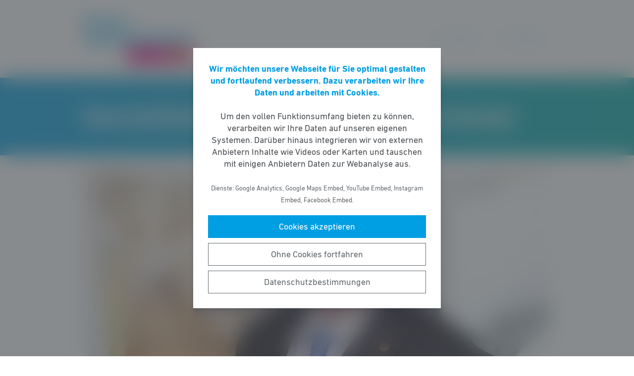

--- FILE ---
content_type: text/html; charset=UTF-8
request_url: https://fdp-wetterau.de/meldung/bauernhofkindergarten-ueberzeugt-mit-seinem-konzept/
body_size: 7960
content:
<!DOCTYPE html><html lang="de"><head><meta http-equiv="Content-Type" content="text/html"><meta charset="UTF-8" /><meta name="viewport" content="width=device-width, initial-scale=1, maximum-scale=1"><link media="all" href="https://fdp-wetterau.de/wp-content/cache/autoptimize/25/css/autoptimize_6ca46acb118e39166806d20aa0f1d8ed.css" rel="stylesheet"><title>Bauernhofkindergarten überzeugt mit seinem Konzept | FDP Wetterau</title><meta name="robots" content="max-snippet:-1,max-image-preview:standard,max-video-preview:-1" /><link rel="canonical" href="https://fdp-wetterau.de/meldung/bauernhofkindergarten-ueberzeugt-mit-seinem-konzept/" /><meta name="description" content="Landtagsabgeordneter Hahn besucht Kindergarten der besonderen Art in Glauburg&#x2d;Stockheim Der Wetterauer Landtagsabgeordnete J&ouml;rg&#x2d;Uwe Hahn besuchte k&uuml;rzlich mit&#8230;" /><meta property="og:type" content="article" /><meta property="og:locale" content="de_DE" /><meta property="og:site_name" content="FDP Wetterau" /><meta property="og:title" content="Bauernhofkindergarten überzeugt mit seinem Konzept" /><meta property="og:description" content="Landtagsabgeordneter Hahn besucht Kindergarten der besonderen Art in Glauburg&#x2d;Stockheim Der Wetterauer Landtagsabgeordnete J&ouml;rg&#x2d;Uwe Hahn besuchte k&uuml;rzlich mit seinen Altenst&auml;dter Parteifreunden&#8230;" /><meta property="og:url" content="https://fdp-wetterau.de/meldung/bauernhofkindergarten-ueberzeugt-mit-seinem-konzept/" /><meta property="og:image" content="https://fdp-wetterau.de/wp-content/uploads/sites/25/2016/02/Hahn_2_Gang_B_mittel.jpg" /><meta property="og:image:width" content="1400" /><meta property="og:image:height" content="1050" /><meta property="article:published_time" content="2016-06-14T14:38:21+00:00" /><meta property="article:modified_time" content="2016-08-16T07:22:30+00:00" /> <script type="application/ld+json">{"@context":"https://schema.org","@graph":[{"@type":"WebSite","@id":"https://fdp-wetterau.de/#/schema/WebSite","url":"https://fdp-wetterau.de/","name":"FDP Wetterau","inLanguage":"de-DE","potentialAction":{"@type":"SearchAction","target":{"@type":"EntryPoint","urlTemplate":"https://fdp-wetterau.de/search/{search_term_string}/"},"query-input":"required name=search_term_string"},"publisher":{"@type":"Organization","@id":"https://fdp-wetterau.de/#/schema/Organization","name":"FDP Wetterau","url":"https://fdp-wetterau.de/"}},{"@type":"WebPage","@id":"https://fdp-wetterau.de/meldung/bauernhofkindergarten-ueberzeugt-mit-seinem-konzept/","url":"https://fdp-wetterau.de/meldung/bauernhofkindergarten-ueberzeugt-mit-seinem-konzept/","name":"Bauernhofkindergarten überzeugt mit seinem Konzept | FDP Wetterau","description":"Landtagsabgeordneter Hahn besucht Kindergarten der besonderen Art in Glauburg&#x2d;Stockheim Der Wetterauer Landtagsabgeordnete J&ouml;rg&#x2d;Uwe Hahn besuchte k&uuml;rzlich mit&#8230;","inLanguage":"de-DE","isPartOf":{"@id":"https://fdp-wetterau.de/#/schema/WebSite"},"breadcrumb":{"@type":"BreadcrumbList","@id":"https://fdp-wetterau.de/#/schema/BreadcrumbList","itemListElement":[{"@type":"ListItem","position":1,"item":"https://fdp-wetterau.de/","name":"FDP Wetterau"},{"@type":"ListItem","position":2,"item":"https://fdp-wetterau.de/meldungen/","name":"Meldungen"},{"@type":"ListItem","position":3,"item":"https://fdp-wetterau.de/thema/bildung/","name":"Bildung"},{"@type":"ListItem","position":4,"name":"Bauernhofkindergarten überzeugt mit seinem Konzept"}]},"potentialAction":{"@type":"ReadAction","target":"https://fdp-wetterau.de/meldung/bauernhofkindergarten-ueberzeugt-mit-seinem-konzept/"},"datePublished":"2016-06-14T14:38:21+00:00","dateModified":"2016-08-16T07:22:30+00:00"}]}</script> <style id='wp-block-library-theme-inline-css' type='text/css'>.wp-block-audio figcaption{color:#555;font-size:13px;text-align:center}.is-dark-theme .wp-block-audio figcaption{color:hsla(0,0%,100%,.65)}.wp-block-code>code{font-family:Menlo,Consolas,monaco,monospace;color:#1e1e1e;padding:.8em 1em;border:1px solid #ddd;border-radius:4px}.wp-block-embed figcaption{color:#555;font-size:13px;text-align:center}.is-dark-theme .wp-block-embed figcaption{color:hsla(0,0%,100%,.65)}.blocks-gallery-caption{color:#555;font-size:13px;text-align:center}.is-dark-theme .blocks-gallery-caption{color:hsla(0,0%,100%,.65)}.wp-block-image figcaption{color:#555;font-size:13px;text-align:center}.is-dark-theme .wp-block-image figcaption{color:hsla(0,0%,100%,.65)}.wp-block-pullquote{border-top:4px solid;border-bottom:4px solid;margin-bottom:1.75em;color:currentColor}.wp-block-pullquote__citation,.wp-block-pullquote cite,.wp-block-pullquote footer{color:currentColor;text-transform:uppercase;font-size:.8125em;font-style:normal}.wp-block-quote{border-left:.25em solid;margin:0 0 1.75em;padding-left:1em}.wp-block-quote cite,.wp-block-quote footer{color:currentColor;font-size:.8125em;position:relative;font-style:normal}.wp-block-quote.has-text-align-right{border-left:none;border-right:.25em solid;padding-left:0;padding-right:1em}.wp-block-quote.has-text-align-center{border:none;padding-left:0}.wp-block-quote.is-large,.wp-block-quote.is-style-large,.wp-block-quote.is-style-plain{border:none}.wp-block-search .wp-block-search__label{font-weight:700}.wp-block-group:where(.has-background){padding:1.25em 2.375em}.wp-block-separator{border:none;border-bottom:2px solid;margin-left:auto;margin-right:auto;opacity:.4}.wp-block-separator:not(.is-style-wide):not(.is-style-dots){width:100px}.wp-block-separator.has-background:not(.is-style-dots){border-bottom:none;height:1px}.wp-block-separator.has-background:not(.is-style-wide):not(.is-style-dots){height:2px}.wp-block-table thead{border-bottom:3px solid}.wp-block-table tfoot{border-top:3px solid}.wp-block-table td,.wp-block-table th{padding:.5em;border:1px solid;word-break:normal}.wp-block-table figcaption{color:#555;font-size:13px;text-align:center}.is-dark-theme .wp-block-table figcaption{color:hsla(0,0%,100%,.65)}.wp-block-video figcaption{color:#555;font-size:13px;text-align:center}.is-dark-theme .wp-block-video figcaption{color:hsla(0,0%,100%,.65)}.wp-block-template-part.has-background{padding:1.25em 2.375em;margin-top:0;margin-bottom:0}</style><style id='safe-svg-svg-icon-style-inline-css' type='text/css'>.safe-svg-cover{text-align:center}.safe-svg-cover .safe-svg-inside{display:inline-block;max-width:100%}.safe-svg-cover svg{height:100%;max-height:100%;max-width:100%;width:100%}</style><style id='global-styles-inline-css' type='text/css'>body{--wp--preset--color--black: #141414;--wp--preset--color--cyan-bluish-gray: #abb8c3;--wp--preset--color--white: #FFFFFF;--wp--preset--color--pale-pink: #f78da7;--wp--preset--color--vivid-red: #cf2e2e;--wp--preset--color--luminous-vivid-orange: #ff6900;--wp--preset--color--luminous-vivid-amber: #fcb900;--wp--preset--color--light-green-cyan: #7bdcb5;--wp--preset--color--vivid-green-cyan: #00d084;--wp--preset--color--pale-cyan-blue: #8ed1fc;--wp--preset--color--vivid-cyan-blue: #0693e3;--wp--preset--color--vivid-purple: #9b51e0;--wp--preset--color--grey: #6E6E6E;--wp--preset--color--lightgrey: #F5F5F5;--wp--preset--color--cyan: #009EE3;--wp--preset--color--yellow: #FFED00;--wp--preset--color--magenta: #E5007D;--wp--preset--color--violet: #A5027D;--wp--preset--color--turquoise: #00ABAE;--wp--preset--gradient--vivid-cyan-blue-to-vivid-purple: linear-gradient(135deg,rgba(6,147,227,1) 0%,rgb(155,81,224) 100%);--wp--preset--gradient--light-green-cyan-to-vivid-green-cyan: linear-gradient(135deg,rgb(122,220,180) 0%,rgb(0,208,130) 100%);--wp--preset--gradient--luminous-vivid-amber-to-luminous-vivid-orange: linear-gradient(135deg,rgba(252,185,0,1) 0%,rgba(255,105,0,1) 100%);--wp--preset--gradient--luminous-vivid-orange-to-vivid-red: linear-gradient(135deg,rgba(255,105,0,1) 0%,rgb(207,46,46) 100%);--wp--preset--gradient--very-light-gray-to-cyan-bluish-gray: linear-gradient(135deg,rgb(238,238,238) 0%,rgb(169,184,195) 100%);--wp--preset--gradient--cool-to-warm-spectrum: linear-gradient(135deg,rgb(74,234,220) 0%,rgb(151,120,209) 20%,rgb(207,42,186) 40%,rgb(238,44,130) 60%,rgb(251,105,98) 80%,rgb(254,248,76) 100%);--wp--preset--gradient--blush-light-purple: linear-gradient(135deg,rgb(255,206,236) 0%,rgb(152,150,240) 100%);--wp--preset--gradient--blush-bordeaux: linear-gradient(135deg,rgb(254,205,165) 0%,rgb(254,45,45) 50%,rgb(107,0,62) 100%);--wp--preset--gradient--luminous-dusk: linear-gradient(135deg,rgb(255,203,112) 0%,rgb(199,81,192) 50%,rgb(65,88,208) 100%);--wp--preset--gradient--pale-ocean: linear-gradient(135deg,rgb(255,245,203) 0%,rgb(182,227,212) 50%,rgb(51,167,181) 100%);--wp--preset--gradient--electric-grass: linear-gradient(135deg,rgb(202,248,128) 0%,rgb(113,206,126) 100%);--wp--preset--gradient--midnight: linear-gradient(135deg,rgb(2,3,129) 0%,rgb(40,116,252) 100%);--wp--preset--gradient--cyan-turquoise: linear-gradient(90deg,#009EE3 0%,#00ABAE 100%);--wp--preset--gradient--cyan-turquoise-tilted: linear-gradient(-8deg,transparent 25%,#00ABAE 25%,#009EE3 75%,transparent 75%);--wp--preset--gradient--magenta-violet: linear-gradient(90deg,#E5007D 0%,#A5027D 100%);--wp--preset--gradient--magenta-violet-tilted: linear-gradient(-8deg,transparent 25%,#A5027D 25%,#E5007D 75%,transparent 75%);--wp--preset--duotone--dark-grayscale: url('#wp-duotone-dark-grayscale');--wp--preset--duotone--grayscale: url('#wp-duotone-grayscale');--wp--preset--duotone--purple-yellow: url('#wp-duotone-purple-yellow');--wp--preset--duotone--blue-red: url('#wp-duotone-blue-red');--wp--preset--duotone--midnight: url('#wp-duotone-midnight');--wp--preset--duotone--magenta-yellow: url('#wp-duotone-magenta-yellow');--wp--preset--duotone--purple-green: url('#wp-duotone-purple-green');--wp--preset--duotone--blue-orange: url('#wp-duotone-blue-orange');--wp--preset--font-size--small: 12px;--wp--preset--font-size--medium: 20px;--wp--preset--font-size--large: 22px;--wp--preset--font-size--x-large: 42px;}.has-black-color{color: var(--wp--preset--color--black) !important;}.has-cyan-bluish-gray-color{color: var(--wp--preset--color--cyan-bluish-gray) !important;}.has-white-color{color: var(--wp--preset--color--white) !important;}.has-pale-pink-color{color: var(--wp--preset--color--pale-pink) !important;}.has-vivid-red-color{color: var(--wp--preset--color--vivid-red) !important;}.has-luminous-vivid-orange-color{color: var(--wp--preset--color--luminous-vivid-orange) !important;}.has-luminous-vivid-amber-color{color: var(--wp--preset--color--luminous-vivid-amber) !important;}.has-light-green-cyan-color{color: var(--wp--preset--color--light-green-cyan) !important;}.has-vivid-green-cyan-color{color: var(--wp--preset--color--vivid-green-cyan) !important;}.has-pale-cyan-blue-color{color: var(--wp--preset--color--pale-cyan-blue) !important;}.has-vivid-cyan-blue-color{color: var(--wp--preset--color--vivid-cyan-blue) !important;}.has-vivid-purple-color{color: var(--wp--preset--color--vivid-purple) !important;}.has-black-background-color{background-color: var(--wp--preset--color--black) !important;}.has-cyan-bluish-gray-background-color{background-color: var(--wp--preset--color--cyan-bluish-gray) !important;}.has-white-background-color{background-color: var(--wp--preset--color--white) !important;}.has-pale-pink-background-color{background-color: var(--wp--preset--color--pale-pink) !important;}.has-vivid-red-background-color{background-color: var(--wp--preset--color--vivid-red) !important;}.has-luminous-vivid-orange-background-color{background-color: var(--wp--preset--color--luminous-vivid-orange) !important;}.has-luminous-vivid-amber-background-color{background-color: var(--wp--preset--color--luminous-vivid-amber) !important;}.has-light-green-cyan-background-color{background-color: var(--wp--preset--color--light-green-cyan) !important;}.has-vivid-green-cyan-background-color{background-color: var(--wp--preset--color--vivid-green-cyan) !important;}.has-pale-cyan-blue-background-color{background-color: var(--wp--preset--color--pale-cyan-blue) !important;}.has-vivid-cyan-blue-background-color{background-color: var(--wp--preset--color--vivid-cyan-blue) !important;}.has-vivid-purple-background-color{background-color: var(--wp--preset--color--vivid-purple) !important;}.has-black-border-color{border-color: var(--wp--preset--color--black) !important;}.has-cyan-bluish-gray-border-color{border-color: var(--wp--preset--color--cyan-bluish-gray) !important;}.has-white-border-color{border-color: var(--wp--preset--color--white) !important;}.has-pale-pink-border-color{border-color: var(--wp--preset--color--pale-pink) !important;}.has-vivid-red-border-color{border-color: var(--wp--preset--color--vivid-red) !important;}.has-luminous-vivid-orange-border-color{border-color: var(--wp--preset--color--luminous-vivid-orange) !important;}.has-luminous-vivid-amber-border-color{border-color: var(--wp--preset--color--luminous-vivid-amber) !important;}.has-light-green-cyan-border-color{border-color: var(--wp--preset--color--light-green-cyan) !important;}.has-vivid-green-cyan-border-color{border-color: var(--wp--preset--color--vivid-green-cyan) !important;}.has-pale-cyan-blue-border-color{border-color: var(--wp--preset--color--pale-cyan-blue) !important;}.has-vivid-cyan-blue-border-color{border-color: var(--wp--preset--color--vivid-cyan-blue) !important;}.has-vivid-purple-border-color{border-color: var(--wp--preset--color--vivid-purple) !important;}.has-vivid-cyan-blue-to-vivid-purple-gradient-background{background: var(--wp--preset--gradient--vivid-cyan-blue-to-vivid-purple) !important;}.has-light-green-cyan-to-vivid-green-cyan-gradient-background{background: var(--wp--preset--gradient--light-green-cyan-to-vivid-green-cyan) !important;}.has-luminous-vivid-amber-to-luminous-vivid-orange-gradient-background{background: var(--wp--preset--gradient--luminous-vivid-amber-to-luminous-vivid-orange) !important;}.has-luminous-vivid-orange-to-vivid-red-gradient-background{background: var(--wp--preset--gradient--luminous-vivid-orange-to-vivid-red) !important;}.has-very-light-gray-to-cyan-bluish-gray-gradient-background{background: var(--wp--preset--gradient--very-light-gray-to-cyan-bluish-gray) !important;}.has-cool-to-warm-spectrum-gradient-background{background: var(--wp--preset--gradient--cool-to-warm-spectrum) !important;}.has-blush-light-purple-gradient-background{background: var(--wp--preset--gradient--blush-light-purple) !important;}.has-blush-bordeaux-gradient-background{background: var(--wp--preset--gradient--blush-bordeaux) !important;}.has-luminous-dusk-gradient-background{background: var(--wp--preset--gradient--luminous-dusk) !important;}.has-pale-ocean-gradient-background{background: var(--wp--preset--gradient--pale-ocean) !important;}.has-electric-grass-gradient-background{background: var(--wp--preset--gradient--electric-grass) !important;}.has-midnight-gradient-background{background: var(--wp--preset--gradient--midnight) !important;}.has-small-font-size{font-size: var(--wp--preset--font-size--small) !important;}.has-medium-font-size{font-size: var(--wp--preset--font-size--medium) !important;}.has-large-font-size{font-size: var(--wp--preset--font-size--large) !important;}.has-x-large-font-size{font-size: var(--wp--preset--font-size--x-large) !important;}</style> <script type='text/javascript' src='https://fdp-wetterau.de/wp-includes/js/jquery/jquery.min.js' id='jquery-core-js'></script> <link rel="https://api.w.org/" href="https://fdp-wetterau.de/wp-json/" /><link rel="alternate" type="application/json" href="https://fdp-wetterau.de/wp-json/wp/v2/meldung/159" /></head><body class="meldung-template-default single single-meldung postid-159 wp-custom-logo wp-embed-responsive fs-grid fs-grid-sm-fluid cookie-consent-not-set"><header><div id="fullscreen_menu" class="fullscreen"> <a href="https://fdp-wetterau.de" class="fullscreen_close_button"></a><div class="menu-hauptmenue-container"><ul id="menu-hauptmenue" class="menu"><li id="menu-item-13" class="menu-item menu-item-type-custom menu-item-object-custom menu-item-13"><a href="/">Startseite</a></li><li id="menu-item-15" class="menu-item menu-item-type-post_type menu-item-object-page menu-item-15"><a href="https://fdp-wetterau.de/themen/">Themen</a></li><li id="menu-item-14" class="menu-item menu-item-type-post_type menu-item-object-page menu-item-has-children menu-item-14"><a href="https://fdp-wetterau.de/die-personen/">Personen</a><ul class="sub-menu"><li id="menu-item-3592" class="menu-item menu-item-type-taxonomy menu-item-object-gruppe menu-item-3592"><a href="https://fdp-wetterau.de/personen/kreisvorsitzender/">Kreisvorsitzender</a></li><li id="menu-item-3590" class="menu-item menu-item-type-taxonomy menu-item-object-gruppe menu-item-3590"><a href="https://fdp-wetterau.de/personen/vorstand/">Vorstand</a></li><li id="menu-item-3591" class="menu-item menu-item-type-taxonomy menu-item-object-gruppe menu-item-3591"><a href="https://fdp-wetterau.de/personen/kreistagsfraktion/">Kreistagsfraktion</a></li></ul></li><li id="menu-item-1188" class="menu-item menu-item-type-post_type menu-item-object-page menu-item-1188"><a href="https://fdp-wetterau.de/veranstaltungen/">Veranstaltungen</a></li><li id="menu-item-367" class="menu-item menu-item-type-post_type menu-item-object-page menu-item-has-children menu-item-367"><a href="https://fdp-wetterau.de/ortsverbaende/">Ortsverbände</a><ul class="sub-menu"><li id="menu-item-370" class="menu-item menu-item-type-post_type menu-item-object-page menu-item-370"><a href="https://fdp-wetterau.de/ortsverbaende/altenstadt/">Altenstadt – Limeshain</a></li><li id="menu-item-372" class="menu-item menu-item-type-post_type menu-item-object-page menu-item-372"><a href="https://fdp-wetterau.de/ortsverbaende/bad-nauheim/">Bad Nauheim</a></li><li id="menu-item-376" class="menu-item menu-item-type-post_type menu-item-object-page menu-item-376"><a href="https://fdp-wetterau.de/ortsverbaende/buedingen/">Büdingen</a></li><li id="menu-item-378" class="menu-item menu-item-type-post_type menu-item-object-page menu-item-378"><a href="https://fdp-wetterau.de/ortsverbaende/butzbach/">Butzbach</a></li><li id="menu-item-374" class="menu-item menu-item-type-post_type menu-item-object-page menu-item-374"><a href="https://fdp-wetterau.de/ortsverbaende/bad-vilbel/">Bad Vilbel</a></li><li id="menu-item-391" class="menu-item menu-item-type-post_type menu-item-object-page menu-item-391"><a href="https://fdp-wetterau.de/ortsverbaende/friedberg/">Friedberg</a></li><li id="menu-item-390" class="menu-item menu-item-type-post_type menu-item-object-page menu-item-390"><a href="https://fdp-wetterau.de/ortsverbaende/karben/">Karben</a></li><li id="menu-item-389" class="menu-item menu-item-type-post_type menu-item-object-page menu-item-389"><a href="https://fdp-wetterau.de/ortsverbaende/niddatal/">Niddatal</a></li><li id="menu-item-388" class="menu-item menu-item-type-post_type menu-item-object-page menu-item-388"><a href="https://fdp-wetterau.de/ortsverbaende/ober-moerlen/">Ober-Mörlen</a></li><li id="menu-item-387" class="menu-item menu-item-type-post_type menu-item-object-page menu-item-387"><a href="https://fdp-wetterau.de/ortsverbaende/rosbach-vor-der-hoehe/">Rosbach vor der Höhe</a></li><li id="menu-item-386" class="menu-item menu-item-type-post_type menu-item-object-page menu-item-386"><a href="https://fdp-wetterau.de/ortsverbaende/wetterau-nord/">Wetterau Nord</a></li><li id="menu-item-16948" class="menu-item menu-item-type-post_type menu-item-object-page menu-item-16948"><a href="https://fdp-wetterau.de/ortsverbaende/wetterau-nord-ost/">Wetterau Nord-Ost</a></li></ul></li><li id="menu-item-16" class="menu-item menu-item-type-post_type menu-item-object-page menu-item-16"><a href="https://fdp-wetterau.de/kontakt/">Kontakt</a></li><li id="menu-item-585" class="menu-item menu-item-type-post_type menu-item-object-page menu-item-privacy-policy menu-item-585"><a href="https://fdp-wetterau.de/datenschutz/">Datenschutz</a></li></ul></div></div><div id="fullscreen_search" class="fullscreen "> <a href="https://fdp-wetterau.de" class="fullscreen_close_button"></a><form action="/" method="get"> <label for="search" class="screen-reader-text">Suche nach:</label> <input type="search" name="s" id="search" value="" placeholder="Suchbegriff" /> <input type="hidden" name="post_type" value="meldung" /> <input type="submit" id="search_submit" value="Suchen" /></form></div><div class="fs-row"><div class="fs-cell fs-lg-3 fs-md-3 fs-sm-half fs-xs-half"> <a href="https://fdp-wetterau.de/" class="custom-logo-link" rel="home"><img width="547" height="240" src="https://fdp-wetterau.de/wp-content/uploads/sites/25/2020/10/fdp-logo.svg" class="custom-logo" alt="FDP Wetterau" /></a></div><div class="fs-cell fs-lg-9 fs-md-3 fs-sm-half fs-xs-half"><div class="nav"> <a href="https://fdp-wetterau.de/?force_show=search" id="fullscreen_search_button">Suche</a> <a href="https://fdp-wetterau.de/?force_show=menu" id="fullscreen_menu_button">Menü</a></div></div></div></header><main role="main"><div class="fs-row"><div class="fs-cell fs-all-full"><article class="content"><div class="wp-block-pagetitle alignfull has-background-gradient has-cyan-turquoise-gradient-background"><div class="wp-block-pagetitle__inner-container "><h1>Bauernhofkindergarten überzeugt mit seinem Konzept</h1></div></div> <noscript><img width="1024" height="512" src="https://fdp-wetterau.de/wp-content/uploads/sites/25/2016/02/Hahn_2_Gang_B_mittel-1024x512.jpg" class="the_post_thumbnail wp-post-image" alt="" srcset="https://fdp-wetterau.de/wp-content/uploads/sites/25/2016/02/Hahn_2_Gang_B_mittel-1024x512.jpg 1024w, https://fdp-wetterau.de/wp-content/uploads/sites/25/2016/02/Hahn_2_Gang_B_mittel-512x256.jpg 512w" sizes="(max-width: 1024px) 100vw, 1024px" /></noscript><img width="1024" height="512" src='data:image/svg+xml,%3Csvg%20xmlns=%22http://www.w3.org/2000/svg%22%20viewBox=%220%200%201024%20512%22%3E%3C/svg%3E' data-src="https://fdp-wetterau.de/wp-content/uploads/sites/25/2016/02/Hahn_2_Gang_B_mittel-1024x512.jpg" class="lazyload the_post_thumbnail wp-post-image" alt="" data-srcset="https://fdp-wetterau.de/wp-content/uploads/sites/25/2016/02/Hahn_2_Gang_B_mittel-1024x512.jpg 1024w, https://fdp-wetterau.de/wp-content/uploads/sites/25/2016/02/Hahn_2_Gang_B_mittel-512x256.jpg 512w" data-sizes="(max-width: 1024px) 100vw, 1024px" /><div class="the_term_date_bar"><div class="the_date">14.06.2016</div><ul class="the_term_list"><li><a href="https://fdp-wetterau.de/thema/bildung/" rel="tag">Bildung</a></li></ul></div><p>Landtagsabgeordneter Hahn besucht Kindergarten der besonderen Art in Glauburg-Stockheim</p><p>Der Wetterauer Landtagsabgeordnete Jörg-Uwe Hahn besuchte kürzlich mit seinen Altenstädter Parteifreunden Christoph Platen und Claus Pfeffer den Bauernhofkindergarten Erlenhof in Glauburg-Stockheim. Der seit Mai 2013 bestehende Kindergarten überzeugte die FDP-Vertreter mit seinem pädagogischen Konzept. Das Erleben und Mittun der Kinder in der Landwirtschaft, aber auch das Erfahren der Natur der näheren Umgebung prägen die Kinder zeitlebens. Die Protagonisten des Bauernhofkindergartens Eileen Müller, Justine Heinlein und Isabella Drung orientieren sich in ihrer pädagogischen Arbeit an den Konzepten der klassischen Natur- und Waldkindergärten. Durch Mithilfe bei den landwirtschaftlichen Aktivitäten z.B. Äpfel ernten, Gemüse anbauen, pflegen und füttern der Hoftiere (Pferde, Ziegen, Hühner, Schweine, Rinder, Hasen, Katzen)  erleben die Kinder, wie ein Bauernhof funktioniert. Ausflüge in die Natur der näheren Umgebung (z.B. Naturschutzgebiet Nidderauen mit Wildpferden und Auerochsen) bringen den Kleinen ihr näheres Umfeld näher. Aber auch musikalische Förderung, sowie situations- und entwicklungsbedingte Themen beeinflussen den Tages- bzw. Wochenablauf der 20 betreuten Kinder.</p><p>Hahn zeigte sich beeindruckt, wie sich die Kinder während seiner Anwesenheit im Bauernhofareal bewegten und über das respektvolle Miteinander von Kindern und Pädagoginnen. Ausdruck dessen, daß das Konzept des Bauernhofkindergarten gut angenommen wird; ist das eine umfangreiche Warteliste gegeben ist. Dem Mut und Einsatzwillen der jungen Pädagoginnen ein in Hessen einmaliges Projekt angegangen zu haben, zollte er größte Hochachtung. Er führte  aus, daß die von Müller geschilderten bürokratischen Hürden im Land Hessen unbedingt auf das Notwendigste zu beschränken sind. Manch Firmengründer wird auf dem Weg zur Selbstständigkeit schon vor Beginn seiner Firmentätigkeit durch das Bürokratiemonstrum zur Aufgabe gezwungen. Dies gilt es in Zukunft zu verhindern.</p><p>Abschliessend sicherte Hahn den Verantwortlichen seine Unterstützung zu, wenn von Seiten des Landes Hessen der Einrichtung Probleme bereitet werden.</p><div class="linked_persons"><div class="single_linked_person"> <a class="single_linked_person__link" href="https://fdp-wetterau.de/person/joerg-uwe-hahn/" title="Profil von Jörg-Uwe Hahn ansehen"><div class="single_linked_person__avatar is-style-round"> <noscript><img width="256" height="256" src="https://fdp-wetterau.de/wp-content/uploads/sites/25/2016/02/Hahn_2_Gang_B_mittel-256x256.jpg" class="attachment-thumbnail size-thumbnail wp-post-image" alt="" loading="lazy" srcset="https://fdp-wetterau.de/wp-content/uploads/sites/25/2016/02/Hahn_2_Gang_B_mittel-256x256.jpg 256w, https://fdp-wetterau.de/wp-content/uploads/sites/25/2016/02/Hahn_2_Gang_B_mittel-512x512.jpg 512w, https://fdp-wetterau.de/wp-content/uploads/sites/25/2016/02/Hahn_2_Gang_B_mittel-1024x1024.jpg 1024w" sizes="(max-width: 256px) 100vw, 256px" /></noscript><img width="256" height="256" src='data:image/svg+xml,%3Csvg%20xmlns=%22http://www.w3.org/2000/svg%22%20viewBox=%220%200%20256%20256%22%3E%3C/svg%3E' data-src="https://fdp-wetterau.de/wp-content/uploads/sites/25/2016/02/Hahn_2_Gang_B_mittel-256x256.jpg" class="lazyload attachment-thumbnail size-thumbnail wp-post-image" alt="" loading="lazy" data-srcset="https://fdp-wetterau.de/wp-content/uploads/sites/25/2016/02/Hahn_2_Gang_B_mittel-256x256.jpg 256w, https://fdp-wetterau.de/wp-content/uploads/sites/25/2016/02/Hahn_2_Gang_B_mittel-512x512.jpg 512w, https://fdp-wetterau.de/wp-content/uploads/sites/25/2016/02/Hahn_2_Gang_B_mittel-1024x1024.jpg 1024w" data-sizes="(max-width: 256px) 100vw, 256px" /></div><div class="single_linked_person__info"><h2 class="single_linked_person__name">Jörg-Uwe Hahn</h4><p class="single_linked_person__position">Vorsitzender der Kreistagsfraktion</p></div> </a></div></div></article><div class="fs-row print-hide"><div class="fs-cell fs-all-full"><div class="wp-block-button is-style-outline margin-top-4 margin-bottom-2 is-style-centered"> <a class="wp-block-button__link has-text-color has-cyan-color" href="https://fdp-wetterau.de/meldungen/">Alle Meldungen &rarr;</a></div></div></div><div class="share_buttons"> <span class="share_buttons__prequel">Teilen: </span> <a class="share_button is-style-colored share_button__whatsapp --has-icon"
 title="Per WhatsApp teilen"
 rel="nofollow"
 data-action="share/whatsapp/share"
 href="whatsapp://send?text=Bauernhofkindergarten%20%C3%BCberzeugt%20mit%20seinem%20Konzept%0A%0Ahttps%3A%2F%2Ffdp-wetterau.de%2Fmeldung%2Fbauernhofkindergarten-ueberzeugt-mit-seinem-konzept%2F"
 > WhatsApp </a> <a class="share_button is-style-colored share_button__facebook --has-icon"
 title="Auf Facebook teilen"
 target="_blank"
 rel="nofollow"
 href="https://www.facebook.com/sharer/sharer.php?u=https%3A%2F%2Ffdp-wetterau.de%2Fmeldung%2Fbauernhofkindergarten-ueberzeugt-mit-seinem-konzept%2F"
 > Facebook </a> <a class="share_button is-style-colored share_button__x --has-icon"
 title="Auf X teilen"
 target="_blank"
 rel="nofollow"
 href="https://twitter.com/intent/tweet?source=webclient&amp;text=https%3A%2F%2Ffdp-wetterau.de%2Fmeldung%2Fbauernhofkindergarten-ueberzeugt-mit-seinem-konzept%2F"
 > X </a> <a class="share_button is-style-colored share_button__xing --has-icon"
 title="Auf XING teilen"
 target="_blank"
 rel="nofollow"
 href="https://www.xing.com/spi/shares/new?url=https%3A%2F%2Ffdp-wetterau.de%2Fmeldung%2Fbauernhofkindergarten-ueberzeugt-mit-seinem-konzept%2F"
 > XING </a> <a class="share_button is-style-colored share_button__linkedin --has-icon"
 title="Auf LinkedIn teilen"
 target="_blank"
 rel="nofollow"
 href="https://www.linkedin.com/shareArticle?mini=true&url=https%3A%2F%2Ffdp-wetterau.de%2Fmeldung%2Fbauernhofkindergarten-ueberzeugt-mit-seinem-konzept%2F"
 > LinkedIn </a> <a class="share_button is-style-colored share_button__pdf"
 title="PDF-Datei generieren"
 rel="nofollow"
 href="https://fdp-wetterau.de/meldung/bauernhofkindergarten-ueberzeugt-mit-seinem-konzept/?download=pdf"
 > PDF-Datei </a> <a class="share_button is-style-colored share_button__print"
 href="javascript:window.print()"
 title="Seite drucken"> Drucken</a></div></div></div></main><footer><div class="footer_legal_container "><div class="fs-row"><div class="fs-cell fs-all-full"><div class="footer_legal"><div class="menu-footer-menue-container"><ul id="menu-footer-menue" class="menu"><li id="menu-item-586" class="menu-item menu-item-type-post_type menu-item-object-page menu-item-privacy-policy menu-item-586"><a href="https://fdp-wetterau.de/datenschutz/">Datenschutz</a></li><li id="menu-item-17" class="menu-item menu-item-type-post_type menu-item-object-page menu-item-17"><a href="https://fdp-wetterau.de/kontakt/">Kontakt</a></li><li id="menu-item-18" class="menu-item menu-item-type-post_type menu-item-object-page menu-item-18"><a href="https://fdp-wetterau.de/impressum/">Impressum</a></li></ul></div><p class="copy">&copy; 2026 FDP Wetterau</p></div></div></div></div></footer> <noscript><style>.lazyload{display:none;}</style></noscript><script data-noptimize="1">window.lazySizesConfig=window.lazySizesConfig||{};window.lazySizesConfig.loadMode=1;</script><script async data-noptimize="1" src='https://fdp-wetterau.de/wp-content/plugins/autoptimize/classes/external/js/lazysizes.min.js?ao_version=3.1.14'></script> <script type='text/javascript' id='contact-form-7-js-extra'>var wpcf7 = {"api":{"root":"https:\/\/fdp-wetterau.de\/wp-json\/","namespace":"contact-form-7\/v1"}};</script> <script type='module' src='https://fdp-wetterau.de/wp-content/plugins/instant-page/instantpage.js' id='instantpage-js'></script> <script type='text/javascript' id='cookie-notice-consent-js-before'>var cncArgs = {"uuid":"292d04c4-066a-4d5b-8a74-3dcacd448fc0","reload":1,"cache":0,"secure":1,"log":1,"cookieExpiration":30,"revokeAll":1,"revokeNotice":"Ihre Einwilligungen wurden widerrufen. Zus\u00e4tzlich wurden alle Browser-Cookies f\u00fcr diese Domain geleert.","ajax_url":"https:\/\/fdp-wetterau.de\/wp-admin\/admin-ajax.php","ajax_nonce":"24e771628b","remote_addr":"18.222.23.155","http_user_agent":"Mozilla\/5.0 (Macintosh; Intel Mac OS X 10_15_7) AppleWebKit\/537.36 (KHTML, like Gecko) Chrome\/131.0.0.0 Safari\/537.36; ClaudeBot\/1.0; +claudebot@anthropic.com)"}</script> <div id="cookie-notice-consent" role="banner" class="cookie-notice-consent cookie-notice-consent--visible" aria-label="Cookie-Hinweis & -Einwilligung"><div class="cookie-notice-consent__container"><div class="cookie-notice-consent__text"><strong>Wir möchten unsere Webseite für Sie optimal gestalten und fortlaufend verbessern. Dazu verarbeiten wir Ihre Daten und arbeiten mit Cookies.</strong><br /><br />Um den vollen Funktionsumfang bieten zu können, verarbeiten wir Ihre Daten auf unseren eigenen Systemen. Darüber hinaus integrieren wir von externen Anbietern Inhalte wie Videos oder Karten und tauschen mit einigen Anbietern Daten zur Webanalyse aus.<br /><br /><small>Dienste: Google Analytics, Google Maps Embed, YouTube Embed, Instagram Embed, Facebook Embed.</small></div><div class="cookie-notice-consent__categories cookie-notice-consent__categories--inline"><div class="cookie-notice-consent__category cookie-notice-consent__category-marketing"> <input type="checkbox" name="cookie-notice-consent__category-marketing__checkbox" id="cookie-notice-consent__category-marketing__checkbox" data-cookie-category="category_marketing"> <label for="cookie-notice-consent__category-marketing__checkbox">Marketing-Cookies</label></div></div><div class="cookie-notice-consent__buttons"> <a href="#cookies-accepted" class="cookie-notice-consent__button cookie-notice-consent__accept-button" id="cookie-notice-consent__accept-button" aria-label="Cookies akzeptieren">Cookies akzeptieren</a> <a href="#cookies-confirmed" class="cookie-notice-consent__button cookie-notice-consent__confirm-choice-button" id="cookie-notice-consent__confirm-choice-button" aria-label="Ohne Cookies fortfahren">Ohne Cookies fortfahren</a> <a href="https://fdp-wetterau.de/datenschutz/" target="_blank" class="cookie-notice-consent__button cookie-notice-consent__privacy-policy-button" id="cookie-notice-consent__privacy-policy-button" aria-label="Datenschutzbestimmungen">Datenschutzbestimmungen</a></div></div></div> <script defer src="https://fdp-wetterau.de/wp-content/cache/autoptimize/25/js/autoptimize_e6ad12d5644fdf68cdc11893816de443.js"></script></body></html>